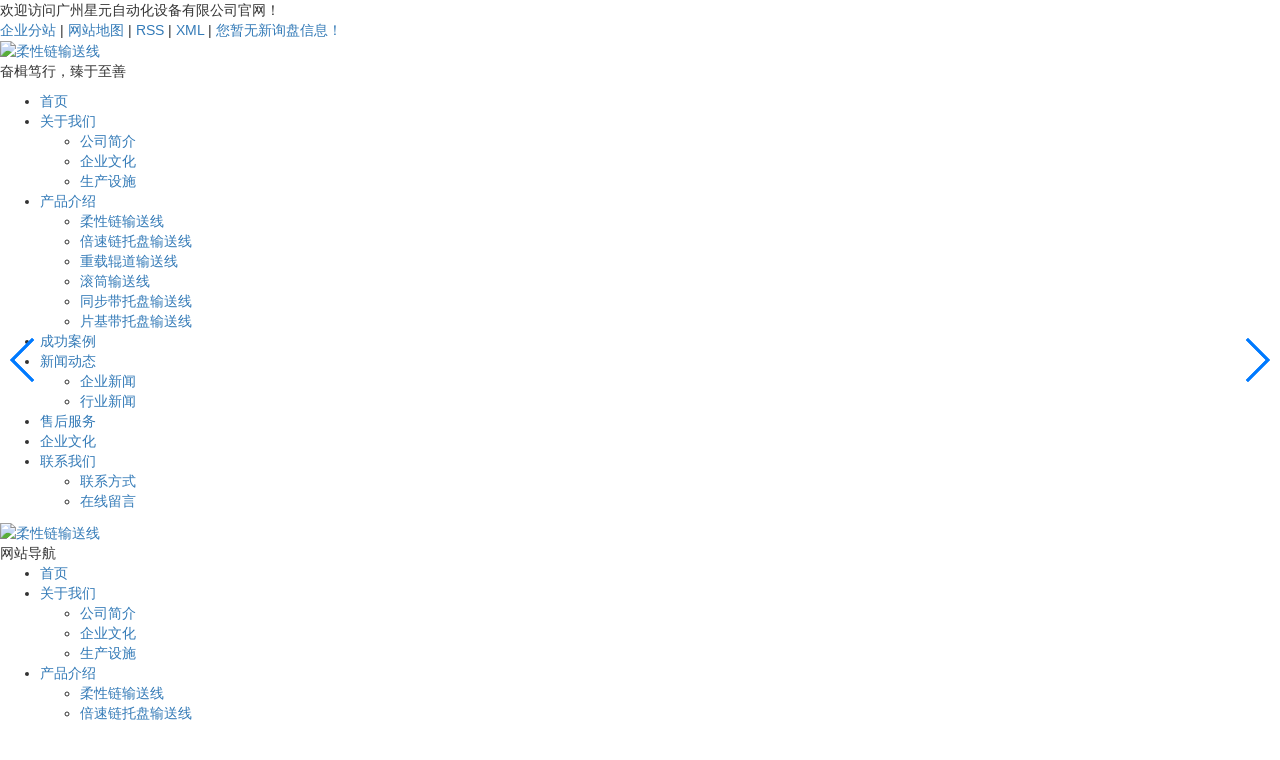

--- FILE ---
content_type: text/html;charset=utf-8
request_url: https://www.xingyuangz.com/
body_size: 9526
content:
<!DOCTYPE html>
<html lang="zh-CN">
<head>
    <meta charset="utf-8">
    <meta name="viewport" content="width=device-width, initial-scale=1, maximum-scale=1, user-scalable=no">
    <link rel="shortcut icon" type="image/x-icon" href="//cdn.myxypt.com/7b737aa8/22/08/207449adef7f7286e8fa51695e034d98a7430771.png"/>
    <title>柔性链输送线_托盘输送线_滚筒输送线-广州星元自动化设备有限公司</title>
    <meta name="keywords" content="柔性链输送线,托盘输送线,滚筒输送线,广州星元自动化设备有限公司"/>
    <meta name="description" content="广州星元自动化设备有限公司有20多年自动化行业经验，在广州和江苏常熟两地设厂，是国内标准化输送线品牌，专业致力于各种先进标准化和模块化的柔性链输送线、倍速链输送线、重载辊道线、滚筒输送线的研发、设计、生产。"/>
        <script src='//cdn.myxypt.com/udlbibnd/t/1/assets/rem.js?v=1768949464'></script>
    <link rel="stylesheet" href='//gcdn.myxypt.com/libs/bootstrap.css'>
    <link rel="stylesheet" href='//gcdn.myxypt.com/libs/jquery.validator.css'>
    <link rel="stylesheet" href='//gcdn.myxypt.com/libs/owl.carousel.css'>
    <link rel="stylesheet" href="//cdn.myxypt.com/udlbibnd/t/1/assets/app.css?v=1660026796">
    <link rel="stylesheet" href='//gcdn.myxypt.com/libs/swiper.min.css'>
    <link rel="stylesheet" href="//cdn.myxypt.com/udlbibnd/t/1/assets/main.css?v=1660026822">
    <link rel="stylesheet" href="//cdn.myxypt.com/assets/animate.min.css">
    <link rel="stylesheet" href="//cdn.myxypt.com/udlbibnd/t/1/assets/swiper.min.css?v=1768949464">
    <link rel="stylesheet" href="//cdn.myxypt.com/udlbibnd/t/1/assets/style.css?v=1661756972">
    <script src='//gcdn.myxypt.com/libs/jquery.js'></script>
    <script src='//gcdn.myxypt.com/libs/owl.carousel.js'></script>
    <script src='//gcdn.myxypt.com/libs/jquery.validator.js'></script>
    <script src='//gcdn.myxypt.com/libs/jquery.SuperSlide.js'></script>
    <script src='//gcdn.myxypt.com/libs/swiper.min.js'></script>
        <script src='//cdn.myxypt.com/udlbibnd/t/1/assets/jquery.animateNumber.js?v=1768949464'></script>
    <script src='//cdn.myxypt.com/udlbibnd/t/1/assets/wow.min.js?v=1768949464'></script>
    <script src='//cdn.myxypt.com/udlbibnd/t/1/assets/common.js?v=1661756515'></script>

    <!--{* 前端配置 *}-->
<script>
    var config = {
        homeUrl: 'https://www.xingyuangz.com/',
                copyCode: "0",
        userName: ""
    }
</script>
<script src="//cdn.myxypt.com/udlbibnd/t/1/assets/app.js?v=1658301953"></script>
<!--{* 第三方JS代码 *}-->
<script type='text/javascript'>
    (function(a, b, c, d, e, j, s) {
        a[d] = a[d] || function() {
            (a[d].a = a[d].a || []).push(arguments)
        };
        j = b.createElement(c),
            s = b.getElementsByTagName(c)[0];
        j.async = true;
        j.charset = 'UTF-8';
        j.src = 'https://static.meiqia.com/widget/loader.js';
        s.parentNode.insertBefore(j, s);
    })(window, document, 'script', '_MEIQIA');
    _MEIQIA('entId', 250897);
</script>

    <script>
        (function() {
            var hm = document.createElement('script');
            hm.src = '//hm.cn86.cn/hm.js?s-vk4pdcxypwheczg1';
            var s = document.getElementsByTagName('script')[0]; 
            s.parentNode.insertBefore(hm, s);
        })();
    </script>
        </head>

<body>
<!--[if lt IE 10]>
<div class="noie">
    您现在使用的是旧版本的 IE 浏览器，为了您能更好及完整体验该系统的所有功能，请尽快升级您的浏览器！
</div>
<![endif]-->

<!-- header -->
<!--{* 头部 *}-->
<!-- 头部 START -->
<header>
    <!-- pc 端导航 -->
    <nav class="pc-nav">
        <div class="welcome">
            <div class="mxw-box">
                <div class="left">欢迎访问广州星元自动化设备有限公司官网！</div>
                <div class="other">
                                        <a href="https://www.xingyuangz.com/region/">企业分站</a> |
                                        <a href="https://www.xingyuangz.com/sitemap/">网站地图</a> |
                    <a href="https://www.xingyuangz.com/rss.xml">RSS</a> |
                    <a href="https://www.xingyuangz.com/sitemap.xml">XML</a>
                                        | <a href="https://www.xingyuangz.com/dm/" class="feedback" target="_blank" rel="nofollow">
                                                您暂无新询盘信息！
                                            </a>
                                    </div>
            </div>
        </div>
        <div class="top">
            <div class="mxw-box">
                <a href="https://www.xingyuangz.com/" class="logo"><img src="//cdn.myxypt.com/7b737aa8/22/08/c7ec6cedcacfaac71c0c45ccdc00093e549e8914.png"  alt="柔性链输送线" title="柔性链输送线"></a>
                <div class="right">
                    <p>奋楫笃行，臻于至善</p>
                </div>
            </div>
        </div>
        <!--  -->
        <div class="bottom">
            <div class="mxw-box">
                <ul class="pc-menu">
        <li>
        <a href="/" >首页</a>
                            </li>
        <li>
        <a href="https://www.xingyuangz.com/about_about/" >关于我们</a>
                                <ul>
                        <li><a href="https://www.xingyuangz.com/about_about/gywm367.html" >公司简介</a></li>
                        <li><a href="https://www.xingyuangz.com/about_about/qywhc27.html" >企业文化</a></li>
                        <li><a href="https://www.xingyuangz.com/about_about/scssef4.html" >生产设施</a></li>
                    </ul>
                            </li>
        <li>
        <a href="https://www.xingyuangz.com/product/" >产品介绍</a>
                                <ul>
                        <li><a href="https://www.xingyuangz.com/product/1/" >柔性链输送线</a></li>
                        <li><a href="https://www.xingyuangz.com/product/2/" >倍速链托盘输送线</a></li>
                        <li><a href="https://www.xingyuangz.com/product/3/" >重载辊道输送线</a></li>
                        <li><a href="https://www.xingyuangz.com/product/4/" >滚筒输送线</a></li>
                        <li><a href="https://www.xingyuangz.com/product/20/" >同步带托盘输送线</a></li>
                        <li><a href="https://www.xingyuangz.com/product/21/" >片基带托盘输送线</a></li>
                    </ul>
                            </li>
        <li>
        <a href="https://www.xingyuangz.com/case/1/" >成功案例</a>
                                            </li>
        <li>
        <a href="https://www.xingyuangz.com/news/" >新闻动态</a>
                                <ul>
                        <li><a href="https://www.xingyuangz.com/news/1/" >企业新闻</a></li>
                        <li><a href="https://www.xingyuangz.com/news/2/" >行业新闻</a></li>
                    </ul>
                            </li>
        <li>
        <a href="https://www.xingyuangz.com/about_serve/sqfwe7f.html" >售后服务</a>
                                            </li>
        <li>
        <a href="https://www.xingyuangz.com/about_about/qywhc27.html" >企业文化</a>
                                            </li>
        <li>
        <a href="https://www.xingyuangz.com/about_contact/" >联系我们</a>
                                <ul>
                        <li><a href="https://www.xingyuangz.com/about_contact/lxc2e.html" >联系方式</a></li>
                        <li><a href="/inquiry/" >在线留言</a></li>
                    </ul>
                            </li>
    </ul>







































            </div>
        </div>
    </nav>

    <!-- 移动端导航 -->
    <div class="mxw-mob-nav pc-none">
        <div class="head">
            <!-- logo -->
            <a href="https://www.xingyuangz.com/" class="logo"><img src="//cdn.myxypt.com/7b737aa8/22/08/013bed64cb71ff0aa540868954f4bfa4015d024c.png"  alt="柔性链输送线" title="柔性链输送线"></a>
            <!-- 导航菜单按钮 -->
            <div class="menu-btn">
                <i></i>
                <i></i>
                <i></i>
            </div>
        </div>
        <!-- 导航菜单列表 -->
        <div class="menus-box">
            <div class="menus">
                <!-- 菜单头部 -->
                <div class="menus-head">
                    <div class="text">网站导航</div>
                    <div class="mxw-close"></div>
                </div>
                <!-- 菜单列表 -->
                <ul>
        <li>
        <a href="/" >首页</a>
                            </li>
        <li>
        <a href="https://www.xingyuangz.com/about_about/" >关于我们</a>
                                <ul>
                        <li><a href="https://www.xingyuangz.com/about_about/gywm367.html" >公司简介</a></li>
                        <li><a href="https://www.xingyuangz.com/about_about/qywhc27.html" >企业文化</a></li>
                        <li><a href="https://www.xingyuangz.com/about_about/scssef4.html" >生产设施</a></li>
                    </ul>
                            </li>
        <li>
        <a href="https://www.xingyuangz.com/product/" >产品介绍</a>
                                <ul>
                        <li><a href="https://www.xingyuangz.com/product/1/" >柔性链输送线</a></li>
                        <li><a href="https://www.xingyuangz.com/product/2/" >倍速链托盘输送线</a></li>
                        <li><a href="https://www.xingyuangz.com/product/3/" >重载辊道输送线</a></li>
                        <li><a href="https://www.xingyuangz.com/product/4/" >滚筒输送线</a></li>
                        <li><a href="https://www.xingyuangz.com/product/20/" >同步带托盘输送线</a></li>
                        <li><a href="https://www.xingyuangz.com/product/21/" >片基带托盘输送线</a></li>
                    </ul>
                            </li>
        <li>
        <a href="https://www.xingyuangz.com/case/1/" >成功案例</a>
                                            </li>
        <li>
        <a href="https://www.xingyuangz.com/news/" >新闻动态</a>
                                <ul>
                        <li><a href="https://www.xingyuangz.com/news/1/" >企业新闻</a></li>
                        <li><a href="https://www.xingyuangz.com/news/2/" >行业新闻</a></li>
                    </ul>
                            </li>
        <li>
        <a href="https://www.xingyuangz.com/about_serve/sqfwe7f.html" >售后服务</a>
                                            </li>
        <li>
        <a href="https://www.xingyuangz.com/about_about/qywhc27.html" >企业文化</a>
                                            </li>
        <li>
        <a href="https://www.xingyuangz.com/about_contact/" >联系我们</a>
                                <ul>
                        <li><a href="https://www.xingyuangz.com/about_contact/lxc2e.html" >联系方式</a></li>
                        <li><a href="/inquiry/" >在线留言</a></li>
                    </ul>
                            </li>
    </ul>










            </div>
        </div>
    </div>

</header>
<!-- 头部 END -->



<!-- 主体 -->
<div class="mxw-main">
    <!-- 轮播图 -->
    <section class="mxw-banner">
    <div class="swiper-container banner-swiper">
        <div class="swiper-wrapper">
                        <div class="swiper-slide">
                <a href=""
                    title="柔性链输送线"><img src="//cdn.myxypt.com/7b737aa8/22/08/9450327ef9cebf0cb4715ab26757982c9fda1c0f.jpg" alt="柔性链输送线" title="柔性链输送线" /></a>
            </div>
                        <div class="swiper-slide">
                <a href=""
                    title="柔性链输送线"><img src="//cdn.myxypt.com/7b737aa8/22/08/2f9c607abaed22b72de7686d8d82dfdc418ac4ad.jpg" alt="柔性链输送线" title="柔性链输送线" /></a>
            </div>
                        <div class="swiper-slide">
                <a href=""
                    title="托盘输送线"><img src="//cdn.myxypt.com/7b737aa8/22/08/03266d433caf59f0b1cf7ef898823aa5a8335557.jpg" alt="托盘输送线" title="托盘输送线" /></a>
            </div>
                    </div>
        <!-- 分页器 -->
        <div class="swiper-pagination"></div>
        <!-- 左右箭头 -->
        <div class="swiper-button-prev"></div>
        <div class="swiper-button-next"></div>
    </div>
</section>





    <!-- 关键词 START -->
    <section class="m-none mxw-keywords">
        <div class="u-flex u-row-between mxw-box">
            <div class="left">
                <strong>关键词搜索：</strong>
                <a href="https://www.xingyuangz.com/search.php?wd=%E6%9F%94%E6%80%A7%E9%93%BE%E8%BE%93%E9%80%81%E7%BA%BF">柔性链输送线</a><a href="https://www.xingyuangz.com/search.php?wd=%E6%89%98%E7%9B%98%E8%BE%93%E9%80%81%E7%BA%BF">托盘输送线</a><a href="https://www.xingyuangz.com/search.php?wd=%E6%BB%9A%E7%AD%92%E8%BE%93%E9%80%81%E7%BA%BF">滚筒输送线</a>
            </div>
            <div class="right">
                <form method="get" name="formsearch" id="formsearch" action="https://www.xingyuangz.com/search.php">
                    <input  type="text" name="wd" id="keyword" placeholder="请输入搜索关键词">
                    <button>
                        <img src="//cdn.myxypt.com/7b737aa8/22/08/5f0a0774001d5f06d1ae05d97ccc08bd069f4f65.png"  alt="托盘输送线" title="托盘输送线">
                    </button>
                </form>
            </div>
        </div>
    </section>
    <!-- 关键词 END -->

    <!-- 产品系列 START -->
    <section class="mxw-product">
        <div class="mxw-box">
            <!-- 通用标题 -->
            <div class="mxw-title wow bounceInUp">
                <div class="text1">PRODUCTS</div>
                <div class="text2">产品系列</div>
            </div>
            <div class="text3 wow fadeInUp">
                二十年行业经验，精致工艺，我们专业致力于各种先进标准化和模块化的输送线的研发、设计、生产，广泛应用于食品、制药、汽车 、锂电池等行业。
            </div>
            <!--  -->
            <div class="body">
                <div class="swiper-container product-swiper">
                    <div class="swiper-wrapper">
                                                <div class="swiper-slide wow zoomInUp" data-wow-delay="0.1s">
                            <a href="https://www.xingyuangz.com/product/1/"
                                class="mxw-image image"><img src="//cdn.myxypt.com/7b737aa8/22/08/e0834319a20dbddb3b5902d38710c8f81fd9b86a.jpg"  alt="托盘输送线" title="托盘输送线"></a>
                            <div class="info">
                                <a href="https://www.xingyuangz.com/product/1/" class="text1">柔性链输送线</a>
                                <div class="desc">
                                                                        <a href="https://www.xingyuangz.com/product/5/" class="u-line-1">柔性链驱动装置</a>
                                                                        <a href="https://www.xingyuangz.com/product/6/" class="u-line-1">柔性链输送梁</a>
                                                                        <a href="https://www.xingyuangz.com/product/7/" class="u-line-1">柔性链链板</a>
                                                                        <a href="https://www.xingyuangz.com/product/8/" class="u-line-1">柔性链转弯盘</a>
                                                                        <a href="https://www.xingyuangz.com/product/9/" class="u-line-1">柔性链在线定位站</a>
                                                                        <a href="https://www.xingyuangz.com/product/10/" class="u-line-1">模块化双轨道传输系统</a>
                                                                    </div>
                            </div>
                        </div>
                                                <div class="swiper-slide wow zoomInUp" data-wow-delay="0.2s">
                            <a href="https://www.xingyuangz.com/product/2/"
                                class="mxw-image image"><img src="//cdn.myxypt.com/7b737aa8/22/08/389db0e14ac35bb6ea3272121045db5c62b3f7f9.jpg"  alt="托盘输送线" title="托盘输送线"></a>
                            <div class="info">
                                <a href="https://www.xingyuangz.com/product/2/" class="text1">倍速链托盘输送线</a>
                                <div class="desc">
                                                                        <a href="https://www.xingyuangz.com/product/11/" class="u-line-1">FLEX-CPTD 不带缓冲挡停器</a>
                                                                        <a href="https://www.xingyuangz.com/product/12/" class="u-line-1">顶升定位</a>
                                                                        <a href="https://www.xingyuangz.com/product/13/" class="u-line-1">倍速链驱动装置</a>
                                                                        <a href="https://www.xingyuangz.com/product/14/" class="u-line-1">升降机</a>
                                                                        <a href="https://www.xingyuangz.com/product/15/" class="u-line-1">同步带托盘输送线</a>
                                                                        <a href="https://www.xingyuangz.com/product/16/" class="u-line-1">顶升横移</a>
                                                                    </div>
                            </div>
                        </div>
                                                <div class="swiper-slide wow zoomInUp" data-wow-delay="0.3s">
                            <a href="https://www.xingyuangz.com/product/3/"
                                class="mxw-image image"><img src="//cdn.myxypt.com/7b737aa8/22/08/52550a4f9fd2c652edc1a1738bc5ade450123e1c.jpg"  alt="托盘输送线" title="托盘输送线"></a>
                            <div class="info">
                                <a href="https://www.xingyuangz.com/product/3/" class="text1">重载辊道输送线</a>
                                <div class="desc">
                                                                        <a href="https://www.xingyuangz.com/product/17/" class="u-line-1">传统板链输送线</a>
                                                                        <a href="https://www.xingyuangz.com/product/18/" class="u-line-1">重载辊道线</a>
                                                                    </div>
                            </div>
                        </div>
                                                <div class="swiper-slide wow zoomInUp" data-wow-delay="0.4s">
                            <a href="https://www.xingyuangz.com/product/4/"
                                class="mxw-image image"><img src="//cdn.myxypt.com/7b737aa8/22/08/3531d87eb9ffcdf91dcabad888a0b7471cb6dea8.jpg"  alt="托盘输送线" title="托盘输送线"></a>
                            <div class="info">
                                <a href="https://www.xingyuangz.com/product/4/" class="text1">滚筒输送线</a>
                                <div class="desc">
                                                                        <a href="https://www.xingyuangz.com/product/19/" class="u-line-1">滚筒输送线</a>
                                                                    </div>
                            </div>
                        </div>
                                                <div class="swiper-slide wow zoomInUp" data-wow-delay="0.5s">
                            <a href="https://www.xingyuangz.com/product/20/"
                                class="mxw-image image"><img src="//cdn.myxypt.com/7b737aa8/22/09/f5e09b2ac7a81da92ee9b3c1ccdef109f00f7818.jpg"  alt="托盘输送线" title="托盘输送线"></a>
                            <div class="info">
                                <a href="https://www.xingyuangz.com/product/20/" class="text1">同步带托盘输送线</a>
                                <div class="desc">
                                                                    </div>
                            </div>
                        </div>
                                                <div class="swiper-slide wow zoomInUp" data-wow-delay="0.6s">
                            <a href="https://www.xingyuangz.com/product/21/"
                                class="mxw-image image"><img src="//cdn.myxypt.com/7b737aa8/22/09/4b87527bd9f2b05653be8fe8eb3313b39131d7ca.jpg"  alt="托盘输送线" title="托盘输送线"></a>
                            <div class="info">
                                <a href="https://www.xingyuangz.com/product/21/" class="text1">片基带托盘输送线</a>
                                <div class="desc">
                                                                    </div>
                            </div>
                        </div>
                                            </div>
                </div>
                <!-- 前进后退 -->
                <div class="swiper-button-prev m-none"></div>
                <div class="swiper-button-next m-none"></div>
            </div>
        </div>
    </section>
    <!-- 产品系列 END -->

    <!-- 关于我们 START -->
    <section class="mxw-about">
        <!--  -->
        <div class="mxw-box">
            <div class="mxw-image image wow zoomIn"><img src="//cdn.myxypt.com/7b737aa8/22/08/38ac1ff2e383d76cc849cd21e83d174a1601b688.jpg" alt="" title=""></div>
            <div class="info wow zoomInRight">
                <div class="head">
                    <!-- 通用标题 -->
                    <div class="mxw-title">
                        <div class="text1">ABOUT US</div>
                        <div class="text2">关于我们</div>
                    </div>
                    <a href="/about" class="m-none mxw-more"><img src="//cdn.myxypt.com/7b737aa8/22/08/8478a91976615ebe6c6fd3258a41a969478d14a2.png"  alt="托盘输送线" title="托盘输送线"></a>
                </div>
                <div class="content">
                    <div class="text1">广州星元自动化设备有限公司</div>
                    <div class="u-line-4 desc">
                        <p>本公司有20多年自动化行业经验，在广州和江苏常熟两地设厂，是国内标准化输送线品牌，专业致力于各种先进标准化和模块化的柔性链输送线、倍速链输送线、重载辊道线、滚筒输送线的研发、设计、生产，广泛应用于食品、制药、汽车 、锂电池等行业……</p>
                    </div>
                </div>
            </div>
            <div class="itembox wow bounceInDown" data-wow-delay="0.8s">
                                <div class="item">
                    <div class="text1">潜心行业年份</div>
                    <div class="number">
                        <span class="scrolling-numbers">20</span>+
                    </div>
                </div>
                                <div class="item">
                    <div class="text1">公司厂房占地</div>
                    <div class="number">
                        <span class="scrolling-numbers">10000</span>+
                    </div>
                </div>
                                <div class="item">
                    <div class="text1">公司全体员工</div>
                    <div class="number">
                        <span class="scrolling-numbers">150</span>+
                    </div>
                </div>
                                <div class="item">
                    <div class="text1">专业设计研发人员</div>
                    <div class="number">
                        <span class="scrolling-numbers">35</span>+
                    </div>
                </div>
                            </div>
        </div>
    </section>
    <!-- 关于我们 END -->

    <!-- 成功案例 START -->
    <section class="mxw-cases">
        <div class="mxw-box">
            <!-- 通用标题 -->
            <div class="mxw-title wow bounceInUp">
                <div class="text1">SUCCESSES</div>
                <div class="text2">成功案例</div>
            </div>
            <!--  -->
            <div class="body">
                <div class="swiper-container cases-swiper">
                    <div class="swiper-wrapper">
                                                <div class="swiper-slide wow zoomIn" data-wow-delay="0.1s">
                            <div class="mxw-image"><img src="//cdn.myxypt.com/7b737aa8/22/08/20fbf2e12af74c32e79cc9d96aefd55ee3b587ec.jpg" alt="滚筒输送线" title="滚筒输送线"></div>
                            <div class="u-line-1 title">倍速链-立体环形输送</div>
                        </div>
                                                <div class="swiper-slide wow zoomIn" data-wow-delay="0.2s">
                            <div class="mxw-image"><img src="//cdn.myxypt.com/7b737aa8/22/08/f2dbe38b276b1bfe582b434b2b8434c5ac6863bc.jpg" alt="滚筒输送线" title="滚筒输送线"></div>
                            <div class="u-line-1 title">倍速链-托盘输送线</div>
                        </div>
                                                <div class="swiper-slide wow zoomIn" data-wow-delay="0.3s">
                            <div class="mxw-image"><img src="//cdn.myxypt.com/7b737aa8/22/08/06a5a6dfccc4a90a6625e216dd20083c51c33c6a.jpg" alt="滚筒输送线" title="滚筒输送线"></div>
                            <div class="u-line-1 title">倍速链-组装线</div>
                        </div>
                                                <div class="swiper-slide wow zoomIn" data-wow-delay="0.4s">
                            <div class="mxw-image"><img src="//cdn.myxypt.com/7b737aa8/22/08/67eb5f54ca3014d409de372de960c011327220e1.jpg" alt="滚筒输送线" title="滚筒输送线"></div>
                            <div class="u-line-1 title">辊道输送线-发动机输送线</div>
                        </div>
                                                <div class="swiper-slide wow zoomIn" data-wow-delay="0.5s">
                            <div class="mxw-image"><img src="//cdn.myxypt.com/7b737aa8/22/08/7d29748ba890f0fded20d2f68a6926921ff9efdc.jpg" alt="滚筒输送线" title="滚筒输送线"></div>
                            <div class="u-line-1 title">辊道输送线-全密闭重载输送线</div>
                        </div>
                                                <div class="swiper-slide wow zoomIn" data-wow-delay="0.6s">
                            <div class="mxw-image"><img src="//cdn.myxypt.com/7b737aa8/22/08/5cd2019165a8a3c2cab3b68dd9ba77cf53f022d0.jpg" alt="滚筒输送线" title="滚筒输送线"></div>
                            <div class="u-line-1 title">辊道输送线-重载输送线</div>
                        </div>
                                                <div class="swiper-slide wow zoomIn" data-wow-delay="0.7s">
                            <div class="mxw-image"><img src="//cdn.myxypt.com/7b737aa8/22/08/d0730a81199c5b8a8e8eeb5d5745d4d00c41a535.jpg" alt="滚筒输送线" title="滚筒输送线"></div>
                            <div class="u-line-1 title">滚筒输送线-垛板输送</div>
                        </div>
                                                <div class="swiper-slide wow zoomIn" data-wow-delay="0.8s">
                            <div class="mxw-image"><img src="//cdn.myxypt.com/7b737aa8/22/08/3da88ea1268fad655abaea86a613a52aec3f45ce.jpg" alt="滚筒输送线" title="滚筒输送线"></div>
                            <div class="u-line-1 title">滚筒输送线-汇流输送线</div>
                        </div>
                                                <div class="swiper-slide wow zoomIn" data-wow-delay="0.9s">
                            <div class="mxw-image"><img src="//cdn.myxypt.com/7b737aa8/22/08/8076de0050716c26ddd6d254ad93526fe0f9717a.jpg" alt="滚筒输送线" title="滚筒输送线"></div>
                            <div class="u-line-1 title">滚筒输送线-周转筐输送线</div>
                        </div>
                                                <div class="swiper-slide wow zoomIn" data-wow-delay="0.10s">
                            <div class="mxw-image"><img src="//cdn.myxypt.com/7b737aa8/22/08/648b47a56432d092ff5544e1a561bc10b67ef998.jpg" alt="滚筒输送线" title="滚筒输送线"></div>
                            <div class="u-line-1 title">柔性链-垂直提升输送线</div>
                        </div>
                                                <div class="swiper-slide wow zoomIn" data-wow-delay="0.11s">
                            <div class="mxw-image"><img src="//cdn.myxypt.com/7b737aa8/22/08/54b504ef2f35dc7413bae3f6441f97f330bfc96e.jpg" alt="滚筒输送线" title="滚筒输送线"></div>
                            <div class="u-line-1 title">柔性链-缓存输送线</div>
                        </div>
                                                <div class="swiper-slide wow zoomIn" data-wow-delay="0.12s">
                            <div class="mxw-image"><img src="//cdn.myxypt.com/7b737aa8/22/08/d0f529887d629e63f2a5f5f176036446262b7ce5.jpg" alt="滚筒输送线" title="滚筒输送线"></div>
                            <div class="u-line-1 title">柔性链-食品输送线</div>
                        </div>
                                            </div>
                </div>
                <!-- 前进后退 -->
                <div class="swiper-button-prev m-none"></div>
                <div class="swiper-button-next m-none"></div>
                <!-- 查看更多 -->
                <a href="/case/" class="mxw-more">更多案例</a>
            </div>
        </div>
    </section>
    <!-- 成功案例 END -->

    <!-- 产品优势 START -->
    <section class="mxw-advantage">
        <div class="mxw-box">
            <!-- 通用标题 -->
            <div class="mxw-title wow bounceInUp">
                <div class="text1">ADVANTAGES</div>
                <div class="text2">产品优势</div>
            </div>
            <!--  -->
            <div class="body">
                <div class="left m-none wow fadeInLeft">
                                        <div class="item">
                        <div class="info">
                            <div class="text1">规模</div>
                            <div class="text2">scale</div>
                        </div>
                    </div>
                                        <div class="item">
                        <div class="info">
                            <div class="text1">设计</div>
                            <div class="text2">design</div>
                        </div>
                    </div>
                                        <div class="item">
                        <div class="info">
                            <div class="text1">保障</div>
                            <div class="text2">guarantee</div>
                        </div>
                    </div>
                                    </div>
                <div class="itembox">
                                        <div class="item wow fadeInRight" data-wow-delay="0.1s" data-wow-duration="1s">
                        <div class="number">01</div>
                        <div class="info">
                            <div class="text1">专精</div>
                            <div class="text2">二十年行业经验，专注于输送</div>
                        </div>
                    </div>
                                        <div class="item wow fadeInRight" data-wow-delay="0.2s" data-wow-duration="1s">
                        <div class="number">02</div>
                        <div class="info">
                            <div class="text1">成熟</div>
                            <div class="text2">产品种类齐全，以开模制作为主，实现了标准化，模块化</div>
                        </div>
                    </div>
                                        <div class="item wow fadeInRight" data-wow-delay="0.3s" data-wow-duration="1s">
                        <div class="number">03</div>
                        <div class="info">
                            <div class="text1">周到</div>
                            <div class="text2">优秀的团队，提供从方案设计，到装配、测试、售后全方位服务</div>
                        </div>
                    </div>
                                    </div>
            </div>
        </div>
    </section>
    <!-- 产品优势 END -->

    <!-- 合作伙伴 START -->
    <section class="mxw-brand">
        <div class="mxw-box">
            <!-- 通用标题 -->
            <div class="mxw-title wow bounceInUp">
                <div class="text1">COOPERATION</div>
                <div class="text2">合作伙伴</div>
            </div>
            <!--  -->
            <div class="swiper-container brand-swiper">
                <div class="swiper-wrapper">
                                        <a href="" class="swiper-slide mxw-image wow zoomIn">
                        <img src="//cdn.myxypt.com/7b737aa8/22/08/0efd28a14d8d4a4fd781da67044c32003b708f24.jpg" alt="" title="">
                    </a>
                                        <a href="" class="swiper-slide mxw-image wow zoomIn">
                        <img src="//cdn.myxypt.com/7b737aa8/22/08/f3094f2e2cebfeee23831861693aee15c8ea76ae.jpg" alt="" title="">
                    </a>
                                        <a href="" class="swiper-slide mxw-image wow zoomIn">
                        <img src="//cdn.myxypt.com/7b737aa8/22/08/2ba09a7f44500ba34b6115b3910c6086c073e819.jpg" alt="" title="">
                    </a>
                                        <a href="" class="swiper-slide mxw-image wow zoomIn">
                        <img src="//cdn.myxypt.com/7b737aa8/22/08/65de7906f2dd76f5dc0bfd9ba4c6c0f1395234ca.jpg" alt="" title="">
                    </a>
                                        <a href="" class="swiper-slide mxw-image wow zoomIn">
                        <img src="//cdn.myxypt.com/7b737aa8/22/08/006d73a1da176f5b02407b6cd4bcbedbb67d8497.jpg" alt="" title="">
                    </a>
                                        <a href="" class="swiper-slide mxw-image wow zoomIn">
                        <img src="//cdn.myxypt.com/7b737aa8/22/08/e14af11e2758b2e131d1726e2830220cd720a8ff.jpg" alt="" title="">
                    </a>
                                        <a href="" class="swiper-slide mxw-image wow zoomIn">
                        <img src="//cdn.myxypt.com/7b737aa8/22/08/4aa112ac43a100489e4540efe7070860f6b6aa2a.jpg" alt="" title="">
                    </a>
                                        <a href="" class="swiper-slide mxw-image wow zoomIn">
                        <img src="//cdn.myxypt.com/7b737aa8/22/08/8ce2067626c6f6cbc182315d8523bcd0a4d04c46.jpg" alt="" title="">
                    </a>
                                        <a href="" class="swiper-slide mxw-image wow zoomIn">
                        <img src="//cdn.myxypt.com/7b737aa8/22/08/c1ce8ebdd49c5cacd8b6e831801426b0291fd468.jpg" alt="" title="">
                    </a>
                                        <a href="" class="swiper-slide mxw-image wow zoomIn">
                        <img src="//cdn.myxypt.com/7b737aa8/22/08/4902c1a57dcabe9f7c677af54382cd470701cd26.jpg" alt="" title="">
                    </a>
                                    </div>
                <!-- 分页器 -->
                <div class="swiper-pagination"></div>
            </div>
        </div>
    </section>
    <!-- 合作伙伴 END -->

    <!-- 新闻资讯 START -->
    <section class="mxw-news">
        <div class="mxw-box">
            <!-- 通用标题 -->
            <div class="mxw-title wow bounceInUp">
                <div class="text1">INFORMATION</div>
                <div class="text2">新闻资讯</div>
            </div>
            <!--  -->
            <div class="body">
                <!-- 推荐新闻 -->
                                <a href="https://www.xingyuangz.com/news/461.html" class="left wow bounceInLeft" title="滚筒输送线日常如何维修保养？">
                    <div class="mxw-image image"><img src="//cdn.myxypt.com/7b737aa8/22/08/d0261a43313eed29d96c6da9d20668aa9e145ebc.jpg" alt="滚筒输送线日常如何维修保养？" title="滚筒输送线日常如何维修保养？"></div>
                    <div class="info">
                        <div class="u-line-1 title">滚筒输送线日常如何维修保养？</div>
                        <div class="u-line-2 desc">滚筒输送线在日常生活中接触的比较多，是一种使用非常广的流水线输送设备，通常用于各类的箱子、......<span>【查看详情】</span></div>
                    </div>
                </a>
                                <!-- 置顶新闻 -->
                <div class="swiper-container news-swiper wow bounceInRight">
                    <div class="swiper-wrapper">
                                                <a href="https://www.xingyuangz.com/news/589.html" class="swiper-slide" title="星元柔性链输送线：赋能智能生产，解锁柔性制造新可能">
                                                        <div class="number">01</div>
                                                        <div class="info">
                                <div class="head">
                                    <div class="u-line-1 title">星元柔性链输送线：赋能智能生产，解锁柔性制造新可能</div>
                                    <div class="date">2026-01-15</div>
                                </div>
                                <div class="u-line-2 desc">作为自动化输送领域的深耕者，星元自动化始终以“标准化研发、模......<span>【查看详情】</span></div>
                            </div>
                        </a>
                                                <a href="https://www.xingyuangz.com/news/588.html" class="swiper-slide" title="柔性链输送线怎么选？价格 + 选型攻略全在这！">
                                                        <div class="number">02</div>
                                                        <div class="info">
                                <div class="head">
                                    <div class="u-line-1 title">柔性链输送线怎么选？价格 + 选型攻略全在这！</div>
                                    <div class="date">2026-01-15</div>
                                </div>
                                <div class="u-line-2 desc">在自动化生产浪潮下，柔性链输送线凭借其灵活布局、平稳输送、适......<span>【查看详情】</span></div>
                            </div>
                        </a>
                                                <a href="https://www.xingyuangz.com/news/587.html" class="swiper-slide" title="如何提升托盘输送线的承载能力？">
                                                        <div class="number">03</div>
                                                        <div class="info">
                                <div class="head">
                                    <div class="u-line-1 title">如何提升托盘输送线的承载能力？</div>
                                    <div class="date">2025-12-12</div>
                                </div>
                                <div class="u-line-2 desc">托盘输送线的承载能力直接关系到物料流转的安全性与效率，尤其在......<span>【查看详情】</span></div>
                            </div>
                        </a>
                                                <a href="https://www.xingyuangz.com/news/586.html" class="swiper-slide" title="为什么托盘输送线能优化生产线布局？">
                                                        <div class="number">04</div>
                                                        <div class="info">
                                <div class="head">
                                    <div class="u-line-1 title">为什么托盘输送线能优化生产线布局？</div>
                                    <div class="date">2025-12-12</div>
                                </div>
                                <div class="u-line-2 desc">生产线布局的合理性直接影响生产效率、空间利用率与运营成本，托......<span>【查看详情】</span></div>
                            </div>
                        </a>
                                                <a href="https://www.xingyuangz.com/news/585.html" class="swiper-slide" title="怎样判断柔性链输送线的设计是否合理？">
                                                        <div class="number">05</div>
                                                        <div class="info">
                                <div class="head">
                                    <div class="u-line-1 title">怎样判断柔性链输送线的设计是否合理？</div>
                                    <div class="date">2025-11-14</div>
                                </div>
                                <div class="u-line-2 desc">柔性链输送线是现代生产物流的核心设备，其设计合理性直接决定生......<span>【查看详情】</span></div>
                            </div>
                        </a>
                                                <a href="https://www.xingyuangz.com/news/584.html" class="swiper-slide" title="如何优化柔性链输送线的布局设计？">
                                                        <div class="number">06</div>
                                                        <div class="info">
                                <div class="head">
                                    <div class="u-line-1 title">如何优化柔性链输送线的布局设计？</div>
                                    <div class="date">2025-11-14</div>
                                </div>
                                <div class="u-line-2 desc">柔性链输送线凭借其灵活、高效的特点，在各类生产与物流场景中广......<span>【查看详情】</span></div>
                            </div>
                        </a>
                                            </div>
                </div>
            </div>
            <!-- 查看更多 -->
            <a href="/news/" class="mxw-more">更多新闻</a>
        </div>
    </section>
    <!-- 新闻资讯 END -->


</div>





<!-- 底部 START -->
<footer>
	<div class="foot-top mxw-box">
		<!-- 底部导航 -->
		<div class="foot-nav m-none">
						<div class="nav-item">
				<a class="head" href="https://www.xingyuangz.com/about_about/" >关于我们</a>
																<ul>
										<li><a href="https://www.xingyuangz.com/about_about/gywm367.html" >公司简介</a></li>
										<li><a href="https://www.xingyuangz.com/about_about/qywhc27.html" >企业文化</a></li>
										<li><a href="https://www.xingyuangz.com/about_about/scssef4.html" >生产设施</a></li>
									</ul>
															</div>
						<div class="nav-item">
				<a class="head" href="https://www.xingyuangz.com/product/" >产品介绍</a>
																<ul>
										<li><a href="https://www.xingyuangz.com/product/1/" >柔性链输送线</a></li>
										<li><a href="https://www.xingyuangz.com/product/2/" >倍速链托盘输送线</a></li>
										<li><a href="https://www.xingyuangz.com/product/3/" >重载辊道输送线</a></li>
										<li><a href="https://www.xingyuangz.com/product/4/" >滚筒输送线</a></li>
										<li><a href="https://www.xingyuangz.com/product/20/" >同步带托盘输送线</a></li>
										<li><a href="https://www.xingyuangz.com/product/21/" >片基带托盘输送线</a></li>
									</ul>
															</div>
						<div class="nav-item">
				<a class="head" href="https://www.xingyuangz.com/case/" >成功案例</a>
																<ul>
										<li><a href="https://www.xingyuangz.com/case/1/" >应用案例</a></li>
									</ul>
															</div>
						<div class="nav-item">
				<a class="head" href="https://www.xingyuangz.com/news/" >新闻动态</a>
																<ul>
										<li><a href="https://www.xingyuangz.com/news/1/" >企业新闻</a></li>
										<li><a href="https://www.xingyuangz.com/news/2/" >行业新闻</a></li>
									</ul>
															</div>
						<div class="nav-item">
				<a class="head" href="https://www.xingyuangz.com/about_fwzx/" >售后服务</a>
																<ul>
										<li><a href="https://www.xingyuangz.com/about_serve/sqfwe7f.html" >售后服务</a></li>
									</ul>
															</div>
						<div class="nav-item">
				<a class="head" href="https://www.xingyuangz.com/about_contact/" >联系我们</a>
																<ul>
										<li><a href="https://www.xingyuangz.com/about_contact/lxc2e.html" >联系方式</a></li>
										<li><a href="/inquiry/" >在线留言</a></li>
									</ul>
															</div>
					</div>
	</div>

	<!-- 底部版权信息 -->
	<div class="mxw-copyright">
		<div class="mxw-box">
			<div class="left">
				<div>Copyright © 广州星元自动化设备有限公司 
																				主要从事于
										<a href="https://www.xingyuangz.com/search.php?wd=柔性链输送线">柔性链输送线</a>,<a href="https://www.xingyuangz.com/search.php?wd=托盘输送线">托盘输送线</a>,<a href="https://www.xingyuangz.com/search.php?wd=滚筒输送线">滚筒输送线</a>
										, 欢迎来电咨询！
					
				</div>
				<div>版权所有 |
										备案号：
										<a href="http://beian.miit.gov.cn/" target="_blank">粤ICP备2022103207号</a>
				</div>
				<!-- 友情链接 -->
				<div class="mxw-link m-none">
					<div class="mxw-box">
						<div class="mxw-online-link">
							<div class="mxw-box">
															</div>
						</div>
						<span class="title" id="mxw-link">友情链接：</span>
						<div class="mxw-local-link">
														<a href='https://www.hao123.com/' target='_blank' class="link-item">hao123</a>
														<a href='https://www.taobao.com/' target='_blank' class="link-item">淘宝</a>
														<a href='https://weixin.qq.com/' target='_blank' class="link-item">微信</a>
														<a href='https://www.jd.com/' target='_blank' class="link-item">京东</a>
														<a href='https://re.1688.com/' target='_blank' class="link-item">阿里巴巴</a>
														<a href='https://www.baidu.com/' target='_blank' class="link-item">百度</a>
														<a href='https://www.douyin.com/' target='_blank' class="link-item">抖音</a>
													</div>
					</div>
				</div>
				<!-- 技术支持 -->
				<div>
															技术支持：
										<a href="http://www.toobest.cn" target='_blank'>天呈汇</a>
									</div>
			</div>
			<!-- 底部联系方式 -->
			<div class="foot-contact">
				<div class="qr"><img src="//cdn.myxypt.com/7b737aa8/22/08/f6dabf603f964e96c2765a2f791557c2cae86171.jpg" alt="" title=""></div>
				<div class="desc">
					<p>联系人：陈先生 13580507931（微信同号）</p><p>地址：广州市增城区新塘镇雅瑶大道88号星旭智能产业园</p><p>电话：020-31077672</p><p>邮箱：13580507931@139.com</p>
				</div>
			</div>
		</div>
	</div>
</footer>
<!-- 底部 END -->



<!--{* 页脚 *}-->
<div class="x-footer " >
	<!-- 手机页脚 -->
	<link rel="stylesheet" href="//cdn.myxypt.com/assets/iconfont.css">

	<div class="visible-xs">
		<div class="footer3">
			<ul class="clearfix">
				<li><a href="https://www.xingyuangz.com/"><i class="iconfont icon-home"></i><span>首页</span></a></li>
				<li><a href="tel: 13580507931" onclick="addRecord()"><i class="iconfont icon-phone"></i><span>电话</span></a></li>
				<li><a href="https://www.xingyuangz.com/about_contact/"><i class="iconfont icon-contact"></i><span>联系</span></a></li>
			</ul>
		</div>
	</div>


	<script>
		var control = '1'
		if (control == 1) {
			var powered = "Powered by <a href='http://www.cn86.cn' target='_blank'>祥云平台</a> ";
			$("#powered").append(powered)
		}

		function addRecord() {
			var href = window.location.href;
			$.get('recode.php?href=' + href, function () {

			})
		}
	</script>

	<!-- 右侧客服 -->
	<!-- 侧边工具栏 -->
<div id="toolbar">
    <ul class="online-one">
                <li class="phone" style="background: #014a84">
            <span class="icon-font icon-phone"></span>
            <span class="wz">服务热线</span>
            <div class="tel-phone" style="background: #014a84">
                13580507931
            </div>
        </li>
        <li><a href="https://www.xingyuangz.com/inquiry/" style="background: #014a84">
            <span class="icon-font icon-message"></span>
            <span class="wz">在线留言</span>
        </a></li>
        <li class="ewm" style="background: #014a84">
            <span class="icon-font icon-ewm"></span>
            <span class="wz">微信</span>
                        <div class="ewm-box">
                <div class="arrow-regular"></div>
                <img src="//cdn.myxypt.com/7b737aa8/22/08/f6dabf603f964e96c2765a2f791557c2cae86171.jpg" alt="二维码" />
            </div>
                    </li>
        <li class="backtop"><a href="javascript:;" style="background: #014a84">
            <span class="icon-font icon-top"></span>
            <span class="wz">TOP</span>
        </a></li>
    </ul>
</div>

<script>
    $(function () {
        var color = '#014a84';

        // $("#toolbar li a").css("background", color);
        // $("#toolbar li.ewm").css("background", color);

        // 返回顶部
        app.backTop("#toolbar .backtop",300);
        var imgUrl = 'https://www.xingyuangz.com/';
        if($(".ewm-box img").attr('src') == imgUrl ) {
            $(".ewm-box").remove();
        }

        $(".online-three .close").click(function () {
            $(this).parents("#toolbar").hide();
        })
    })
</script>

	<script type="text/javascript">
		$(".smtg h3").click(function () {
			$(".smtg p").slideToggle();
		});
	</script>

	<!-- 公安备案代码 -->
	
</div>



<script src="//cdn.myxypt.com/udlbibnd/t/1/assets/main.js?v=1658827172"></script>
<script>
    $(document).ready(function(){
        // BANNER
        app.getCode(120, 34);
        // 登录注册 切换验证码
        $('#codeimg').click(function () {
            app.getCode(120, 34)
        });
        $(".x-banner .owl-carousel").owlCarousel({
            items: 1,               // 显示个数
            loop:true,              // 是否循环
            autoplay: true,         // 是否自动播放
            navText: ['<i class="icon-font icon-left-arrow"></i>', '<i class="icon-font icon-right-arrow"></i>'], // 左右箭头
            responsive: {
                0: {
                    nav: false,              // 是否显示箭头
                },
                990: {
                    nav: true,
                }
            }
        });
        tabs('.ysort', '.tab1', 'mouseenter');
        // 首页表单验证
        $("#x-form").validator({
            fields: {
                name: "required",
                contact:"required;mobile|phone",
                content:'required'
            },
            rules: {
                // 使用正则表达式定义规则
                mobile: [/^([0-9]{3,4})?[0-9]{7,8}$/, "请填写有效的电话号码"],
                phone: [/^1[34578]+\d{9}$/, "请填写有效的手机号"]
            }
        });
    });
</script>
<script src='//cdn.myxypt.com/assets/wow.min.js'></script>
<script>
    var wow = new WOW({
        boxClass: 'wow',
        animateClass: 'animated',
        offset: 0,
        mobile: true,
        live: true
    });
    wow.init();
</script>
</body>
</html>

--- FILE ---
content_type: application/javascript
request_url: https://gcdn.myxypt.com/libs/jquery.validator.js
body_size: 8845
content:
/*! nice-validator 1.1.3
 * (c) 2012-2017 Jony Zhang <niceue@live.com>, MIT Licensed
 * https://github.com/niceue/nice-validator
 */
!function(e){"object"==typeof module&&module.exports?module.exports=e(require("jquery")):"function"==typeof define&&define.amd?define(["jquery"],e):e(jQuery)}(function(e,t){"use strict";function i(t,n){function s(){a.$el=e(t),a.$el.length?a._init(a.$el[0],n):W(t)&&(z[t]=n)}var a=this;return a instanceof i?void(i.pending?e(window).on("validatorready",s):s()):new i(t,n)}function n(t){function i(){var t=this.options;for(var i in t)i in K&&(this[i]=t[i]);e.extend(this,{_valHook:function(){return"true"===this.element.contentEditable?"text":"val"},getValue:function(){var t=this.element;return"number"===t.type&&t.validity&&t.validity.badInput?"NaN":e(t)[this._valHook()]()},setValue:function(t){e(this.element)[this._valHook()](this.value=t)},getRangeMsg:function(e,t,i){function n(e,t){return o?e>t:e>=t}if(t){var s,a=this,r=a.messages[a._r]||"",l=t[0].split("~"),o="false"===t[1],u=l[0],d=l[1],c="rg",f=[""],g=P(e)&&+e===+e;return 2===l.length?u&&d?(g&&n(e,+u)&&n(+d,e)&&(s=!0),f=f.concat(l),c=o?"gtlt":"rg"):u&&!d?(g&&n(e,+u)&&(s=!0),f.push(u),c=o?"gt":"gte"):!u&&d&&(g&&n(+d,e)&&(s=!0),f.push(d),c=o?"lt":"lte"):(e===+u&&(s=!0),f.push(u),c="eq"),r&&(i&&r[c+i]&&(c+=i),f[0]=r[c]),s||a._rules&&(a._rules[a._i].msg=a.renderMsg.apply(null,f))}},renderMsg:function(){var e=arguments,t=e[0],i=e.length;if(t){for(;--i;)t=t.replace("{"+i+"}",e[i]);return t}}})}function n(i,n,s){this.key=i,this.validator=t,e.extend(this,s,n)}return i.prototype=t,n.prototype=new i,n}function s(e,t){if(J(e)){var i,n=t?t===!0?this:t:s.prototype;for(i in e)g(i)&&(n[i]=r(e[i]))}}function a(e,t){if(J(e)){var i,n=t?t===!0?this:t:a.prototype;for(i in e)n[i]=e[i]}}function r(t){switch(e.type(t)){case"function":return t;case"array":var i=function(){return t[0].test(this.value)||t[1]||!1};return i.msg=t[1],i;case"regexp":return function(){return t.test(this.value)}}}function l(t){var i,n,s;if(t&&t.tagName){switch(t.tagName){case"INPUT":case"SELECT":case"TEXTAREA":case"BUTTON":case"FIELDSET":i=t.form||e(t).closest("."+k);break;case"FORM":i=t;break;default:i=e(t).closest("."+k)}for(n in z)if(e(i).is(n)){s=z[n];break}return e(i).data(p)||e(i)[p](s).data(p)}}function o(e,t){var i=P(X(e,M+"-"+t));if(i&&(i=new Function("return "+i)()))return r(i)}function u(e,t,i){var n=t.msg,s=t._r;return J(n)&&(n=n[s]),W(n)||(n=X(e,V+"-"+s)||X(e,V)||(i?W(i)?i:i[s]:"")),n}function d(e){var t;return e&&(t=D.exec(e)),t&&t[0]}function c(e){return"INPUT"===e.tagName&&"checkbox"===e.type||"radio"===e.type}function f(e){return Date.parse(e.replace(/\.|\-/g,"/"))}function g(e){return/^\w+$/.test(e)}function m(e){var t="#"===e.charAt(0);return e=e.replace(/([:.{(|)}\/\[\]])/g,"\\$1"),t?e:'[name="'+e+'"]:first'}var h,p="validator",v="."+p,_=".rule",y=".field",b=".form",k="nice-"+p,w="msg-box",x="aria-invalid",M="data-rule",V="data-msg",O="data-tip",F="data-ok",$="data-timely",E="data-target",C="data-display",A="data-must",j="novalidate",N=":verifiable",T=/(&)?(!)?\b(\w+)(?:\[\s*(.*?\]?)\s*\]|\(\s*(.*?\)?)\s*\))?\s*(;|\|)?/g,S=/(\w+)(?:\[\s*(.*?\]?)\s*\]|\(\s*(.*?\)?)\s*\))?/,R=/(?:([^:;\(\[]*):)?(.*)/,q=/[^\x00-\xff]/g,D=/top|right|bottom|left/,I=/(?:(cors|jsonp):)?(?:(post|get):)?(.+)/i,H=/[<>'"`\\]|&#x?\d+[A-F]?;?|%3[A-F]/gim,L=e.noop,B=e.proxy,P=e.trim,U=e.isFunction,W=function(e){return"string"==typeof e},J=function(e){return e&&"[object Object]"===Object.prototype.toString.call(e)},Q=document.documentMode||+(navigator.userAgent.match(/MSIE (\d+)/)&&RegExp.$1),X=function(e,i,n){return e&&e.tagName?n===t?e.getAttribute(i):void(null===n?e.removeAttribute(i):e.setAttribute(i,""+n)):null},z={},G={debug:0,theme:"default",ignore:"",focusInvalid:!0,focusCleanup:!1,stopOnError:!1,beforeSubmit:null,valid:null,invalid:null,validation:null,formClass:"n-default",validClass:"n-valid",invalidClass:"n-invalid",bindClassTo:null},K={timely:1,display:null,target:null,ignoreBlank:!1,showOk:!0,dataFilter:function(e){if(W(e)||J(e)&&("error"in e||"ok"in e))return e},msgMaker:function(t){var i;return i='<span role="alert" class="msg-wrap n-'+t.type+'">'+t.arrow,t.result?e.each(t.result,function(e,n){i+='<span class="n-'+n.type+'">'+t.icon+'<span class="n-msg">'+n.msg+"</span></span>"}):i+=t.icon+'<span class="n-msg">'+t.msg+"</span>",i+="</span>"},msgWrapper:"span",msgArrow:"",msgIcon:'<span class="n-icon"></span>',msgClass:"n-right",msgStyle:"",msgShow:null,msgHide:null},Y={};return e.fn.validator=function(t){var n=this,s=arguments;return n.is(N)?n:(n.is("form")||(n=this.find("form")),n.length||(n=this),n.each(function(){var n=e(this).data(p);if(n)if(W(t)){if("_"===t.charAt(0))return;n[t].apply(n,[].slice.call(s,1))}else t&&(n._reset(!0),n._init(this,t));else new i(this,t)}),this)},e.fn.isValid=function(e,i){var n,s,a=l(this[0]),r=U(e);return!a||(r||i!==t||(i=e),a.checkOnly=!!i,s=a.options,n=a._multiValidate(this.is(N)?this:this.find(N),function(t){t||!s.focusInvalid||a.checkOnly||a.$el.find("["+x+"]:first").focus(),r&&(e.length?e(t):t&&e()),a.checkOnly=!1}),r?this:n)},e.extend(e.expr.pseudos||e.expr[":"],{verifiable:function(e){var t=e.nodeName.toLowerCase();return("input"===t&&!{submit:1,button:1,reset:1,image:1}[e.type]||"select"===t||"textarea"===t||"true"===e.contentEditable)&&!e.disabled},filled:function(t){return!!P(e(t).val())}}),i.prototype={_init:function(t,i){var r,l,o,u=this;U(i)&&(i={valid:i}),i=u._opt=i||{},o=X(t,"data-"+p+"-option"),o=u._dataOpt=o&&"{"===o.charAt(0)?new Function("return "+o)():{},l=u._themeOpt=Y[i.theme||o.theme||G.theme],r=u.options=e.extend({},G,K,l,u.options,i,o),u.rules=new s(r.rules,(!0)),u.messages=new a(r.messages,(!0)),u.Field=n(u),u.elements=u.elements||{},u.deferred={},u.errors={},u.fields={},u._initFields(r.fields),u.$el.data(p)||(u.$el.data(p,u).addClass(k+" "+r.formClass).on("form-submit-validate",function(e,t,i,n,s){u.vetoed=s.veto=!u.isValid,u.ajaxFormOptions=n}).on("submit"+v+" validate"+v,B(u,"_submit")).on("reset"+v,B(u,"_reset")).on("showmsg"+v,B(u,"_showmsg")).on("hidemsg"+v,B(u,"_hidemsg")).on("focusin"+v+" click"+v,N,B(u,"_focusin")).on("focusout"+v+" validate"+v,N,B(u,"_focusout")).on("keyup"+v+" input"+v+" compositionstart compositionend",N,B(u,"_focusout")).on("click"+v,":radio,:checkbox","click",B(u,"_focusout")).on("change"+v,'select,input[type="file"]',"change",B(u,"_focusout")),u._NOVALIDATE=X(t,j),X(t,j,j)),W(r.target)&&u.$el.find(r.target).addClass("msg-container")},_guessAjax:function(t){function i(t,i,n){return!!(t&&t[i]&&e.map(t[i],function(e){return~e.namespace.indexOf(n)?1:null}).length)}var n=this;if(!(n.isAjaxSubmit=!!n.options.valid)){var s=(e._data||e.data)(t,"events");n.isAjaxSubmit=i(s,"valid","form")||i(s,"submit","form-plugin")}},_initFields:function(e){function t(e,t){if(null===t||r){var i=a.elements[e];i&&a._resetElement(i,!0),delete a.fields[e]}else a.fields[e]=new a.Field(e,W(t)?{rule:t}:t,a.fields[e])}var i,n,s,a=this,r=null===e;if(r&&(e=a.fields),J(e))for(i in e)if(~i.indexOf(","))for(n=i.split(","),s=n.length;s--;)t(P(n[s]),e[i]);else t(i,e[i]);a.$el.find(N).each(function(){a._parse(this)})},_parse:function(e){var t,i,n,s=this,a=e.name,r=X(e,M);return r&&X(e,M,null),e.id&&("#"+e.id in s.fields||!a||null!==r&&(t=s.fields[a])&&r!==t.rule&&e.id!==t.key)&&(a="#"+e.id),a||(a="#"+(e.id="N"+String(Math.random()).slice(-12))),t=s.getField(a,!0),t.rule=r||t.rule,(i=X(e,C))&&(t.display=i),t.rule&&((null!==X(e,A)||/\b(?:match|checked)\b/.test(t.rule))&&(t.must=!0),/\brequired\b/.test(t.rule)&&(t.required=!0),(n=X(e,$))?t.timely=+n:t.timely>3&&X(e,$,t.timely),s._parseRule(t),t.old={}),W(t.target)&&X(e,E,t.target),W(t.tip)&&X(e,O,t.tip),s.fields[a]=t},_parseRule:function(i){var n=R.exec(i.rule);n&&(i._i=0,n[1]&&(i.display=n[1]),n[2]&&(i._rules=[],n[2].replace(T,function(){var n=arguments;n[4]=n[4]||n[5],i._rules.push({and:"&"===n[1],not:"!"===n[2],or:"|"===n[6],method:n[3],params:n[4]?e.map(n[4].split(", "),P):t})})))},_multiValidate:function(i,n){var s=this,a=s.options;return s.hasError=!1,a.ignore&&(i=i.not(a.ignore)),i.each(function(){if(s._validate(this),s.hasError&&a.stopOnError)return!1}),n&&(s.validating=!0,e.when.apply(null,e.map(s.deferred,function(e){return e})).done(function(){n.call(s,!s.hasError),s.validating=!1})),e.isEmptyObject(s.deferred)?!s.hasError:t},_submit:function(i){var n=this,s=n.options,a=i.target,r="submit"===i.type&&"FORM"===a.tagName&&!i.isDefaultPrevented();i.preventDefault(),h&&~(h=!1)||n.submiting||"validate"===i.type&&n.$el[0]!==a||U(s.beforeSubmit)&&s.beforeSubmit.call(n,a)===!1||(n.isAjaxSubmit===t&&n._guessAjax(a),n._debug("log","\n<<< event: "+i.type),n._reset(),n.submiting=!0,n._multiValidate(n.$el.find(N),function(t){var i,l=t||2===s.debug?"valid":"invalid";t||(s.focusInvalid&&n.$el.find("["+x+"]:first").focus(),i=e.map(n.errors,function(e){return e})),n.submiting=!1,n.isValid=t,U(s[l])&&s[l].call(n,a,i),n.$el.trigger(l+b,[a,i]),n._debug("log",">>> "+l),t&&(n.vetoed?e(a).ajaxSubmit(n.ajaxFormOptions):r&&!n.isAjaxSubmit&&document.createElement("form").submit.call(a))}))},_reset:function(e){var t=this;t.errors={},e&&(t.reseting=!0,t.$el.find(N).each(function(){t._resetElement(this)}),delete t.reseting)},_resetElement:function(e,t){this._setClass(e,null),this.hideMsg(e)},_focusin:function(e){var t,i,n=this,s=n.options,a=e.target;n.validating||"click"===e.type&&document.activeElement===a||(s.focusCleanup&&"true"===X(a,x)&&(n._setClass(a,null),n.hideMsg(a)),i=X(a,O),i?n.showMsg(a,{type:"tip",msg:i}):(X(a,M)&&n._parse(a),(t=X(a,$))&&(8!==t&&9!==t||n._focusout(e))))},_focusout:function(t){var i,n,s,a,r,l,o,u,d,f=this,g=f.options,m=t.target,h=t.type,p="focusin"===h,v="validate"===h,_=0;if("compositionstart"===h&&(f.pauseValidate=!0),"compositionend"===h&&(f.pauseValidate=!1),!f.pauseValidate&&(n=m.name&&c(m)?f.$el.find('input[name="'+m.name+'"]').get(0):m,(s=f.getField(n))&&s.rule)){if(i=s._e,s._e=h,d=s.timely,!v){if(!d||c(m)&&"click"!==h)return;if(r=s.getValue(),s.ignoreBlank&&!r&&!p)return void f.hideMsg(m);if("focusout"===h){if("change"===i)return;if(2===d||8===d){if(a=s.old,!r||!a)return;s.isValid&&!a.showOk?f.hideMsg(m):f._makeMsg(m,s,a)}}else{if(d<2&&!t.data)return;if(l=+new Date,l-(m._ts||0)<100)return;if(m._ts=l,"keyup"===h){if("input"===i)return;if(o=t.keyCode,u={8:1,9:1,16:1,32:1,46:1},9===o&&!r)return;if(o<48&&!u[o])return}p||(_=d<100?"click"===h||"SELECT"===m.tagName?0:400:d)}}g.ignore&&e(m).is(g.ignore)||(clearTimeout(s._t),_?s._t=setTimeout(function(){f._validate(m,s)},_):(v&&(s.old={}),f._validate(m,s)))}},_setClass:function(t,i){var n=e(t),s=this.options;s.bindClassTo&&(n=n.closest(s.bindClassTo)),n.removeClass(s.invalidClass+" "+s.validClass),null!==i&&n.addClass(i?s.validClass:s.invalidClass)},_showmsg:function(e,t,i){var n=this,s=e.target;n.$el.is(s)?J(t)?n.showMsg(t):"tip"===t&&n.$el.find(N+"["+O+"]",s).each(function(){n.showMsg(this,{type:t,msg:i})}):n.showMsg(s,{type:t,msg:i})},_hidemsg:function(t){var i=e(t.target);i.is(N)&&this.hideMsg(i)},_validatedField:function(t,i,n){var s=this,a=s.options,r=i.isValid=n.isValid=!!n.isValid,l=r?"valid":"invalid";n.key=i.key,n.ruleName=i._r,n.id=t.id,n.value=i.value,s.elements[i.key]=n.element=t,s.isValid=s.$el[0].isValid=r?s.isFormValid():r,r?n.type="ok":(s.submiting&&(s.errors[i.key]=n.msg),s.hasError=!0),i.old=n,U(i[l])&&i[l].call(s,t,n),U(a.validation)&&a.validation.call(s,t,n),e(t).attr(x,!r||null).trigger(l+y,[n,s]),s.$el.triggerHandler("validation",[n,s]),s.checkOnly||(s._setClass(t,n.skip||"tip"===n.type?null:r),s._makeMsg.apply(s,arguments))},_makeMsg:function(t,i,n){i.msgMaker&&(n=e.extend({},n),"focusin"===i._e&&(n.type="tip"),this[n.showOk||n.msg||"tip"===n.type?"showMsg":"hideMsg"](t,n,i))},_validatedRule:function(i,n,s,a){n=n||c.getField(i),a=a||{};var r,l,o,d,c=this,f=n._r,g=n.timely,m=9===g||8===g,h=!1;if(null===s)return c._validatedField(i,n,{isValid:!0,skip:!0}),void(n._i=0);if(s===t?o=!0:s===!0||""===s?h=!0:W(s)?r=s:J(s)?s.error?r=s.error:(r=s.ok,h=!0):h=!!s,l=n._rules[n._i],l.not&&(r=t,h="required"===f||!h),l.or)if(h)for(;n._i<n._rules.length&&n._rules[n._i].or;)n._i++;else o=!0;else l.and&&(n.isValid||(o=!0));o?h=!0:(h&&n.showOk!==!1&&(d=X(i,F),r=null===d?W(n.ok)?n.ok:r:d,!W(r)&&W(n.showOk)&&(r=n.showOk),W(r)&&(a.showOk=h)),h&&!m||(r=(u(i,n,r||l.msg||c.messages[f])||c.messages.fallback).replace(/\{0\|?([^\}]*)\}/,function(e,t){return c._getDisplay(i,n.display)||t||c.messages[0]})),h||(n.isValid=h),a.msg=r,e(i).trigger((h?"valid":"invalid")+_,[f,r])),!m||o&&!l.and||(h||n._m||(n._m=r),n._v=n._v||[],n._v.push({type:h?o?"tip":"ok":"error",msg:r||l.msg})),c._debug("log","   "+n._i+": "+f+" => "+(h||r)),(h||m)&&n._i<n._rules.length-1?(n._i++,c._checkRule(i,n)):(n._i=0,m?(a.isValid=n.isValid,a.result=n._v,a.msg=n._m||"",n.value||"focusin"!==n._e||(a.type="tip")):a.isValid=h,c._validatedField(i,n,a),delete n._m,delete n._v)},_checkRule:function(i,n){var s,a,r,l=this,u=n.key,d=n._rules[n._i],c=d.method,f=d.params;l.submiting&&l.deferred[u]||(r=n.old,n._r=c,r&&!n.must&&!d.must&&d.result!==t&&r.ruleName===c&&r.id===i.id&&n.value&&r.value===n.value?s=d.result:(a=o(i,c)||l.rules[c]||L,s=a.call(n,i,f,n),a.msg&&(d.msg=a.msg)),J(s)&&U(s.then)?(l.deferred[u]=s,n.isValid=t,!l.checkOnly&&l.showMsg(i,{type:"loading",msg:l.messages.loading},n),s.then(function(s,a,r){var o,u=P(r.responseText),c=n.dataFilter;/jsonp?/.test(this.dataType)?u=s:"{"===u.charAt(0)&&(u=e.parseJSON(u)),o=c.call(this,u,n),o===t&&(o=c.call(this,u.data,n)),d.data=this.data,d.result=n.old?o:t,l._validatedRule(i,n,o)},function(e,t){l._validatedRule(i,n,l.messages[t]||t)}).always(function(){delete l.deferred[u]})):l._validatedRule(i,n,s))},_validate:function(e,t){var i=this;if(!e.disabled&&null===X(e,j)&&(t=t||i.getField(e),t&&(t._rules||i._parse(e),t._rules)))return i._debug("info",t.key),t.isValid=!0,t.element=e,t.value=t.getValue(),t.required||t.must||t.value||c(e)?(i._checkRule(e,t),t.isValid):(i._validatedField(e,t,{isValid:!0}),!0)},_debug:function(e,t){window.console&&this.options.debug&&console[e](t)},test:function(e,i){var n,s,a,r,l=this,o=S.exec(i);return o&&(a=o[1],a in l.rules&&(r=o[2]||o[3],r=r?r.split(", "):t,s=l.getField(e,!0),s._r=a,s.value=s.getValue(),n=l.rules[a].call(s,e,r))),n===!0||n===t||null===n},_getDisplay:function(e,t){return W(t)?t:U(t)?t.call(this,e):""},_getMsgOpt:function(t,i){var n=i?i:this.options;return e.extend({type:"error",pos:d(n.msgClass),target:n.target,wrapper:n.msgWrapper,style:n.msgStyle,cls:n.msgClass,arrow:n.msgArrow,icon:n.msgIcon},W(t)?{msg:t}:t)},_getMsgDOM:function(i,n){var s,a,r,l,o=e(i);if(o.is(N)?(r=n.target||X(i,E),r&&(r=U(r)?r.call(this,i):"#"===r.charAt(0)?e(r):this.$el.find(r),r.length&&(r.is(N)?(o=r,i=r.get(0)):r.hasClass(w)?s=r:l=r)),s||(a=c(i)&&i.name||!i.id?i.name:i.id,s=(l||this.$el).find(n.wrapper+"."+w+'[for="'+a+'"]'))):s=o,!n.hide&&!s.length)if(s=e("<"+n.wrapper+">").attr({"class":w+(n.cls?" "+n.cls:""),style:n.style||t,"for":a}),l)s.appendTo(l);else if(c(i)){var u=o.parent();s.appendTo(u.is("label")?u.parent():u)}else s[n.pos&&"right"!==n.pos?"insertBefore":"insertAfter"](o);return s},showMsg:function(t,i,n){if(t){var s,a,r,l,o=this,u=o.options;if(J(t)&&!t.jquery&&!i)return void e.each(t,function(e,t){var i=o.elements[e]||o.$el.find(m(e))[0];o.showMsg(i,t)});e(t).is(N)&&(n=n||o.getField(t)),(a=(n||u).msgMaker)&&(i=o._getMsgOpt(i,n),t=(t.name&&c(t)?o.$el.find('input[name="'+t.name+'"]'):e(t)).get(0),i.msg||"error"===i.type||(r=X(t,"data-"+i.type),null!==r&&(i.msg=r)),W(i.msg)&&(l=o._getMsgDOM(t,i),!D.test(l[0].className)&&l.addClass(i.cls),6===Q&&"bottom"===i.pos&&(l[0].style.marginTop=e(t).outerHeight()+"px"),l.html(a.call(o,i))[0].style.display="",U(s=n&&n.msgShow||u.msgShow)&&s.call(o,l,i.type)))}},hideMsg:function(t,i,n){var s,a,r=this,l=r.options;t=e(t).get(0),e(t).is(N)&&(n=n||r.getField(t),n&&(n.isValid||r.reseting)&&X(t,x,null)),i=r._getMsgOpt(i,n),i.hide=!0,a=r._getMsgDOM(t,i),a.length&&(U(s=n&&n.msgHide||l.msgHide)?s.call(r,a,i.type):(a[0].style.display="none",a[0].innerHTML=""))},getField:function(e,i){var n,s,a=this;if(W(e))n=e,e=t;else{if(X(e,M))return a._parse(e);n=e.id&&"#"+e.id in a.fields||!e.name?"#"+e.id:e.name}return((s=a.fields[n])||i&&(s=new a.Field(n)))&&(s.element=e),s},setField:function(e,t){var i={};e&&(W(e)?i[e]=t:i=e,this._initFields(i))},isFormValid:function(){var e,t,i=this.fields;for(e in i)if(t=i[e],t._rules&&(t.required||t.must||t.value)&&!t.isValid)return!1;return!0},holdSubmit:function(e){this.submiting=e===t||e},cleanUp:function(){this._reset(1)},destroy:function(){this._reset(1),this.$el.off(v).removeData(p),X(this.$el[0],j,this._NOVALIDATE)}},e(window).on("beforeunload",function(){this.focus()}),e(document).on("click",":submit",function(){var e,t=this;t.form&&(e=t.getAttributeNode("formnovalidate"),(e&&null!==e.nodeValue||null!==X(t,j))&&(h=!0))}).on("focusin submit validate","form,."+k,function(t){if(null===X(this,j)){var i,n=e(this);!n.data(p)&&(i=l(this))&&(e.isEmptyObject(i.fields)?(X(this,j,j),n.off(v).removeData(p)):"focusin"===t.type?i._focusin(t):i._submit(t))}}),new a({fallback:"This field is not valid.",loading:"Validating..."}),new s({required:function(t,i){var n=this,s=P(n.value),a=!0;if(i)if(1===i.length){if(g(i[0])){if(n.rules[i[0]]&&!s&&!n.test(t,i[0]))return null}else if(!s&&!e(i[0],n.$el).length)return null}else if("not"===i[0])e.each(i.slice(1),function(){return a=s!==P(this)});else if("from"===i[0]){var r,l=n.$el.find(i[1]),o="_validated_";return a=l.filter(function(){var e=n.getField(this);return e&&!!P(e.getValue())}).length>=(i[2]||1),a?s||(r=null):r=u(l[0],n)||!1,e(t).data(o)||l.data(o,1).each(function(){t!==this&&n._validate(this)}).removeData(o),r}return a&&!!s},integer:function(e,t){var i,n="0|",s="[1-9]\\d*",a=t?t[0]:"*";switch(a){case"+":i=s;break;case"-":i="-"+s;break;case"+0":i=n+s;break;case"-0":i=n+"-"+s;break;default:i=n+"-?"+s}return i="^(?:"+i+")$",new RegExp(i).test(this.value)||this.messages.integer&&this.messages.integer[a]},match:function(t,i){if(i){var n,s,a,r,l,o,u,d=this,c=!0,g="eq";if(1===i.length?a=i[0]:(g=i[0],a=i[1]),l=m(a),o=d.$el.find(l)[0]){if(u=d.getField(o),n=d.value,s=u.getValue(),d._match||(d.$el.on("valid"+y+v,l,function(){e(t).trigger("validate")}),d._match=u._match=1),!d.required&&""===n&&""===s)return null;if(r=i[2],r&&(/^date(time)?$/i.test(r)?(n=f(n),s=f(s)):"time"===r&&(n=+n.replace(/:/g,""),s=+s.replace(/:/g,""))),"eq"!==g&&!isNaN(+n)&&isNaN(+s))return!0;switch(g){case"lt":c=+n<+s;break;case"lte":c=+n<=+s;break;case"gte":c=+n>=+s;break;case"gt":c=+n>+s;break;case"neq":c=n!==s;break;default:c=n===s}return c||J(d.messages.match)&&d.messages.match[g].replace("{1}",d._getDisplay(t,u.display||a))}}},range:function(e,t){return this.getRangeMsg(this.value,t)},checked:function(e,t){if(c(e)){var i,n,s=this;return e.name?n=s.$el.find('input[name="'+e.name+'"]').filter(function(){var e=this;return!i&&c(e)&&(i=e),!e.disabled&&e.checked}).length:(i=e,n=i.checked),t?s.getRangeMsg(n,t):!!n||u(i,s,"")||s.messages.required||!1}},length:function(e,t){var i=this.value,n=("true"===t[1]?i.replace(q,"xx"):i).length;return this.getRangeMsg(n,t,t[1]?"_2":"")},remote:function(t,i){if(i){var n,s=this,a=I.exec(i[0]),r=s._rules[s._i],l={},o="",u=a[3],d=a[2]||"POST",c=(a[1]||"").toLowerCase();return r.must=!0,l[t.name]=s.value,i[1]&&e.map(i.slice(1),function(e){var t,i;~e.indexOf("=")?o+="&"+e:(t=e.split(":"),e=P(t[0]),i=P(t[1])||e,l[e]=s.$el.find(m(i)).val())}),l=e.param(l)+o,!s.must&&r.data&&r.data===l?r.result:("cors"!==c&&/^https?:/.test(u)&&!~u.indexOf(location.host)&&(n="jsonp"),e.ajax({url:u,type:d,data:l,dataType:n}))}},filter:function(e,t){var i=this.value,n=i.replace(t?new RegExp("["+t[0]+"]","gm"):H,"");n!==i&&this.setValue(n)}}),i.config=function(t,i){function n(e,t){"rules"===e?new s(t):"messages"===e?new a(t):e in K?K[e]=t:G[e]=t}J(t)?e.each(t,n):W(t)&&n(t,i)},i.setTheme=function(t,i){J(t)?e.extend(!0,Y,t):W(t)&&J(i)&&(Y[t]=e.extend(Y[t],i))},i.load=function(t){if(t){var n,s,a,r=document,l={},o=r.scripts[0];t.replace(/([^?=&]+)=([^&#]*)/g,function(e,t,i){l[t]=i}),n=l.dir||i.dir,i.css||""===l.css||(s=r.createElement("link"),s.rel="stylesheet",s.href=i.css=n+"jquery.validator.css",o.parentNode.insertBefore(s,o)),!i.local&&~t.indexOf("local")&&""!==l.local&&(i.local=(l.local||r.documentElement.lang||"en").replace("_","-"),i.pending=1,s=r.createElement("script"),s.src=n+"local/"+i.local+".js",a="onload"in s?"onload":"onreadystatechange",s[a]=function(){s.readyState&&!/loaded|complete/.test(s.readyState)||(s=s[a]=null,delete i.pending,e(window).triggerHandler("validatorready"))},o.parentNode.insertBefore(s,o))}},function(){for(var e,t,n=document.scripts,s=n.length,a=/(.*validator(?:\.min)?.js)(\?.*(?:local|css|dir)(?:=[\w\-]*)?)?/;s--&&!t;)e=n[s],t=(e.hasAttribute?e.src:e.getAttribute("src",4)||"").match(a);t&&(i.dir=t[1].split("/").slice(0,-1).join("/")+"/",i.load(t[2]))}(),e[p]=i});